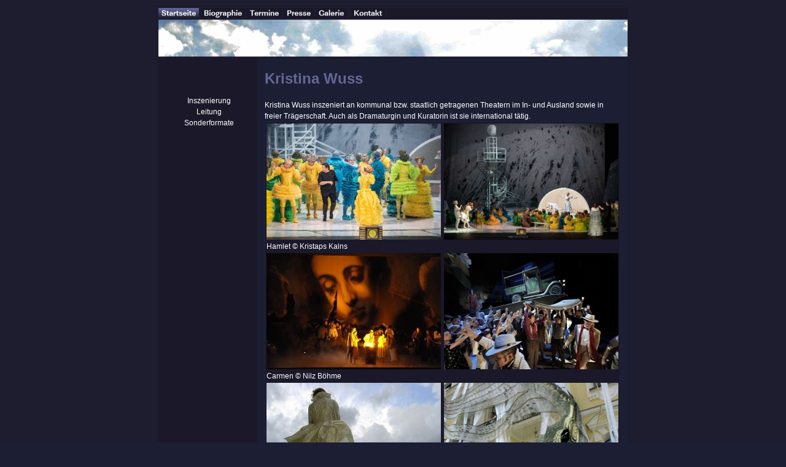

--- FILE ---
content_type: text/html
request_url: http://kristinawuss.de/index2.html
body_size: 2325
content:
<!DOCTYPE HTML PUBLIC "-//W3C//DTD HTML 4.0 Transitional//EN">

<html>
<head>
<title>Kristina Wuss</title>
<meta http-equiv="X-UA-Compatible" content="IE=EmulateIE7">
<meta http-equiv="content-language" content="de">
<meta http-equiv="content-type" content="text/html; charset=ISO-8859-1">
<meta http-equiv="expires" content="0">
<meta name="author" content="Ursula Taylor, VivaceArts.de">
<meta name="description" content="Website der Regisseurin Kristina Wuss">
<meta name="keywords" lang="de" content="Kristina, Christina, Wuss, Wu&szlig;, regie,Regisseurin,  stage director, musik, classic, Theater, Oper, Riga, Deutsche Bank, Stiftung, Vuss, Bolschoi, Giessen, Akademie Musiktheater Heute">
<meta name="generator" content="web to date 8.0">
<link rel="stylesheet" type="text/css" href="./assets/s.css">
<link rel="stylesheet" type="text/css" href="./assets/ssb.css">
<script type="text/javascript" src="./assets/jq.js"></script>
<script type="text/javascript" src="../assets/navi.js"></script>
</head>

<body marginwidth="0" marginheight="0" topmargin="0" leftmargin="0" bgcolor="#1C1F33" text="#ffffff" link="#ffffff" vlink="#ffffff" alink="#ffffff" bottommargin="0" rightmargin="0" background="./images/pbg.gif">
<table width="770" cellpadding="0" border="0" cellspacing="0" align="center">

<tr>
<td width="3"><img src="./images/pcp.gif" width="3" height="10" alt="" border="0"></td>
<td width="160"><img src="./images/pcp.gif" width="160" height="10" alt="" border="0"></td>
<td width="3"><img src="./images/pcp.gif" width="3" height="10" alt="" border="0"></td>
<td width="601"><img src="./images/pcp.gif" width="601" height="10" alt="" border="0"></td>
<td width="3"><img src="./images/pcp.gif" width="3" height="10" alt="" border="0"></td>
</tr>

<tr>
<td colspan="5"><img src="./images/pltp.gif" width="770" height="3" alt="" border="0"></td>
</tr>

<tr><!-- Zeile 3 navigation -->
<td width="3" background="./images/plvt.gif"><img src="./images/pcp.gif" width="3" height="1" alt="" border="0"></td>
<td bgcolor="#1A1829" colspan="3"><a title="Home" onmouseover="CI('pm0','pm0h');return true" onmouseout="CI('pm0','pm0n');return true" href="index2.html"><img src="./images/phomesm0.gif" width="66" height="16" name="pm0" alt="" border="0"></a><img src="./images/plms.gif" width="3" height="16" alt="" border="0"><a title="Biografie deutsch" href="./biographie/index.html" onmouseover="CI('pm1','pm1h');return true" onmouseout="CI('pm1','pm1n');return true"><img src="./images/pmtm1.gif" width="72" height="16" name="pm1" alt="" border="0"></a><img src="./images/plms.gif" width="3" height="16" alt="" border="0"><a title="Terminauswahl" href="./termine/index.html" onmouseover="CI('pm2','pm2h');return true" onmouseout="CI('pm2','pm2n');return true"><img src="./images/pmtm2.gif" width="57" height="16" name="pm2" alt="" border="0"></a><img src="./images/plms.gif" width="3" height="16" alt="" border="0"><a title="Pressestimmen" href="./presse/index.html" onmouseover="CI('pm3','pm3h');return true" onmouseout="CI('pm3','pm3n');return true"><img src="./images/pmtm3.gif" width="49" height="16" name="pm3" alt="" border="0"></a><img src="./images/plms.gif" width="3" height="16" alt="" border="0"><a title="Galerie Fotos Video" href="./galerie/index.html" onmouseover="CI('pm4','pm4h');return true" onmouseout="CI('pm4','pm4n');return true"><img src="./images/pmtm4.gif" width="51" height="16" name="pm4" alt="" border="0"></a><img src="./images/plms.gif" width="3" height="16" alt="" border="0"><img src="./images/plms.gif" width="3" height="16" alt="" border="0"><a title="Kontakt" href="./kontakt/index.html" onmouseover="CI('pm6','pm6h');return true" onmouseout="CI('pm6','pm6n');return true"><img src="./images/pmtm6.gif" width="56" height="16" name="pm6" alt="" border="0"></a><img src="./images/plms.gif" width="3" height="16" alt="" border="0"></td>
<td width="3" background="./images/plvt.gif"><img src="./images/pcp.gif" width="3" height="1" alt="" border="0"></td>
</tr>

<tr>
<td colspan="5"><img src="./images/plma.gif" width="770" height="3" alt="" border="0"></td>
</tr>

<tr>
<td width="3" background="./images/plvt.gif"><img src="./images/pcp.gif" width="3" height="1" alt="" border="0"></td>
<td colspan="3"><img src="./images/s2dlogo.jpg" width="764" height="60" alt="" border="0"></td>
<td width="3" background="./images/plvt.gif"><img src="./images/pcp.gif" width="3" height="1" alt="" border="0"></td>
</tr>

<tr>
<td colspan="5"><img src="./images/plmb.gif" width="770" height="3" alt="" border="0"></td>
</tr>

<tr>
<td width="3" background="./images/plvt.gif"><img src="./images/pcp.gif" width="3" height="1" alt="" border="0"></td>
<td bgcolor="#1A1829" width="160" valign="top">

<table width="160" cellpadding="0" cellspacing="0" border="0">
<tr>
<td><img src="../images/pcp.gif" width="5" height="10" alt="" border="0"></td>
<td><img src="../images/pcp.gif" width="155" height="10" alt="" border="0"></td>
</tr>
<tr>
<td></td>
<td align="center"><h2></h2><br>
<p>Inszenierung<br>Leitung<br>Sonderformate
</p></td>
</tr>
<tr>
<td></td>
</tr>
</table>

<!--
<table width="160" cellpadding="0" cellspacing="0" border="0">

<tr>
<td colspan=2><img src="./images/pl160.gif" width="160" height="1" alt="" border="0"></td>
</tr>


<tr>
<td colspan=2><a href="./biographie/index.html" onmouseover="CI('pt1','pt1h');return true" onmouseout="CI('pt1','pt1n');return true"><img src="./images/phnvmtt1.gif" width="160" height="17" name="pt1" alt="" border="0"></a></td>
</tr>
<tr>
<td colspan=2><img src="./images/pl160.gif" width="160" height="1" alt="" border="0"></td>
</tr>
<tr>
<td colspan=2><img src="./images/pcp.gif" width="1" height="1" alt="" border="0"></td>
</tr>

<tr>
<td colspan=2><img src="./images/pcp.gif" width="1" height="10" alt="" border="0"></td>
</tr>
<tr>
<td colspan=2><img src="./images/pl160.gif" width="160" height="1" alt="" border="0"></td>
</tr>
<tr>
<td colspan=2><a href="./termine/index.html" onmouseover="CI('pt2','pt2h');return true" onmouseout="CI('pt2','pt2n');return true"><img src="./images/phnvmtt2.gif" width="160" height="17" name="pt2" alt="" border="0"></a></td>
</tr>
<tr>
<td colspan=2><img src="./images/pl160.gif" width="160" height="1" alt="" border="0"></td>
</tr>
<tr>
<td colspan=2><img src="./images/pcp.gif" width="1" height="1" alt="" border="0"></td>
</tr>
<tr>
<td colspan=2><img src="./images/pcp.gif" width="1" height="10" alt="" border="0"></td>
</tr>
<tr>
<td colspan=2><img src="./images/pl160.gif" width="160" height="1" alt="" border="0"></td>
</tr>
<tr>
<td colspan=2><a href="./presse/index.html" onmouseover="CI('pt3','pt3h');return true" onmouseout="CI('pt3','pt3n');return true"><img src="./images/phnvmtt3.gif" width="160" height="17" name="pt3" alt="" border="0"></a></td>
</tr>
<tr>
<td colspan=2><img src="./images/pl160.gif" width="160" height="1" alt="" border="0"></td>
</tr>
<tr>
<td colspan=2><img src="./images/pcp.gif" width="1" height="1" alt="" border="0"></td>
</tr>

<tr>
<td colspan=2><img src="./images/pcp.gif" width="1" height="10" alt="" border="0"></td>
</tr>
<tr>
<td colspan=2><img src="./images/pl160.gif" width="160" height="1" alt="" border="0"></td>
</tr>
<tr>
<td colspan=2><a href="./galerie/index.html" onmouseover="CI('pt4','pt4h');return true" onmouseout="CI('pt4','pt4n');return true"><img src="./images/phnvmtt4.gif" width="160" height="17" name="pt4" alt="" border="0"></a></td>
</tr>
<tr>
<td colspan=2><img src="./images/pl160.gif" width="160" height="1" alt="" border="0"></td>
</tr>
<tr>
<td colspan=2><img src="./images/pcp.gif" width="1" height="1" alt="" border="0"></td>
</tr>

<tr>
<td colspan=2><img src="./images/pcp.gif" width="1" height="10" alt="" border="0"></td>
</tr>
<tr>
<td colspan=2><img src="./images/pl160.gif" width="160" height="1" alt="" border="0"></td>
</tr>


<tr>
<td colspan=2><a href="./english/index.html" onmouseover="CI('pt5','pt5h');return true" onmouseout="CI('pt5','pt5n');return true"><img src="./images/phnvmtt5.gif" width="160" height="17" name="pt5" alt="" border="0"></a></td>
</tr>
<tr>
<td colspan=2><img src="./images/pl160.gif" width="160" height="1" alt="" border="0"></td>
</tr>
<tr>
<td colspan=2><img src="./images/pcp.gif" width="1" height="1" alt="" border="0"></td>
</tr>
<tr>
<td colspan=2><img src="./images/pcp.gif" width="1" height="10" alt="" border="0"></td>
</tr>
<tr>
<td colspan=2><img src="./images/pl160.gif" width="160" height="1" alt="" border="0"></td>
</tr>

<tr>
<td colspan=2><a href="./kontakt/index.html" onmouseover="CI('pt6','pt6h');return true" onmouseout="CI('pt6','pt6n');return true"><img src="./images/phnvmtt6.gif" width="160" height="17" name="pt6" alt="" border="0"></a></td>
</tr>
<tr>
<td colspan=2><img src="./images/pl160.gif" width="160" height="1" alt="" border="0"></td>
</tr>
<tr>
<td colspan=2><img src="./images/pcp.gif" width="1" height="1" alt="" border="0"></td>
</tr>

<tr>
<td colspan=2><img src="./images/pcp.gif" width="1" height="10" alt="" border="0"></td>
</tr>
<tr>
<td width="16"><img src="./images/pcp.gif" width="16" height="50" alt="" border="0"></td>
<td width="144"><img src="./images/pcp.gif" width="144" height="50" alt="" border="0"></td>
</tr>
</table>
-->

</td>
<td width="3" background="./images/plvt.gif"><img src="./images/pcp.gif" width="3" height="1" alt="" border="0"></td>
<td width="601" valign="top" bgcolor="#1C1F33"><table width="601" cellpadding="0" cellspacing="0" border="0">
<tr>
<td><img src="./images/pcp.gif" width="10" height="10" alt="" border="0"></td>
<td><img src="./images/pcp.gif" width="581" height="10" alt="" border="0"></td>
<td><img src="./images/pcp.gif" width="10" height="10" alt="" border="0"></td>
</tr>
<tr><td><img src="./images/pcp.gif" width="10" height="10" alt="" border="0"></td>
<td valign="top"><table width="581" cellpadding="0" cellspacing="0" border="0">
<tr>
<td><img src="./images/pcp.gif" width="581" height="1" alt="" border="0"></td>
</tr>
<!--
<tr>
<td><img src="./images/pcp.gif" width="581" height="1" alt="" border="0"></td>
</tr>

<tr>
<td colspan="3" bgcolor="#1A1829"><table cellpadding="0" cellspacing="0" border="0"><tr><td><img src="./images/pbx.gif" width="16" height="16" alt="" border="0"></td><td><span class="heading">Kristina Wuss</span></td></tr></table></td>
</tr>
-->
	<tr class="w2dtr">
		<td><a name="03361d99810c5f30d"></a><h2>Kristina Wuss</h2></td>
	</tr>
	<tr class="w2dtr">
		<td valign="top"><span class="normal">
		<p>Kristina Wuss inszeniert an kommunal bzw. staatlich getragenen Theatern im In- und Ausland sowie in freier Trägerschaft. Auch als Dramaturgin und Kuratorin ist sie international tätig. 
		<br></span></p>
		</td>	
    </tr>
    <tr class="w2dtr"><td valign="top"><table border="0" cellspacing="0" cellpadding="1" width="579" bgcolor="#202235">
  <tr>
  <td>
  <!-- Fotogalerie-->
  <table border="0" cellspacing="0" cellpadding="2" width="577">
  <!-- 1.Reihe -->
	<tr bgcolor="#1A1829">
		<td width="50%" class="standardcell" align="left" valign="top">
		<a title="Hamlet" href="./images/HamletFotoKristapsKalns.jpg" target="_blank"><img src="./images/HamletFotoKristapsKalns.jpg" width="284" height="189" alt="" border="0"></a>	
		</td>
		<td width="50%"  class="standardcell" align="left" valign="top">
		<a title="Hamlet" href="./images/DieMausefalleHamletFotoKristapsKalns.jpg" target="_blank"><img src="./images/DieMausefalleHamletFotoKristapsKalns.jpg" width="284" height="189" alt="" border="0"></a>	
		</td>
    </tr>
	<tr bgcolor="#1A1829">
		<td width="50%" class="standardcell" align="left" valign="top">Hamlet © Kristaps Kalns
		</td>
		<td width="50%"  class="standardcell" align="left" valign="top">
		</td>
    </tr>	
  <!-- 2.Reihe -->
	<tr bgcolor="#1A1829">
		<td width="50%" class="standardcell" align="left" valign="top">
		<a title="Carmen" href="./images/feuer.jpg" target="_blank"><img src="./images/feuertable50.jpg" width="284" height="189" alt="" border="0"></a>
		</td>
		<td width="50%"  class="standardcell" align="left" valign="top">
		<a title="Carmen" href="./images/Flugzeugtuer.jpg" target="_blank"><img src="./images/Flugzeugtuer_tab.jpg" width="284" alt="" border="0"></a>
		</td>
    </tr>
	<tr bgcolor="#1A1829">
		<td width="50%" class="standardcell" align="left" valign="top">Carmen © Nilz Böhme
		</td>
		<td width="50%"  class="standardcell" align="left" valign="top">
		</td>
    </tr>	
	<!-- 3.Reihe -->
	<tr bgcolor="#1A1829">
		<td width="50%"  class="standardcell" align="left" valign="top">
		<a title="Rinaldo" href="./images/rina.01401200.jpg" target="_blank"><img src="./images/rina.01401200table50.jpg" width="284" height="189" alt="" border="0"></a>
		</td>
		<td width="50%"  class="standardcell" align="left" valign="top">
		<a title="Rinaldo" href="./images/rina.0111a.jpg" target="_blank"><img src="./images/rina.0111a.jpg" width="284" height="189" alt="" border="0"></a>
		</td>
	</tr>
	<tr bgcolor="#1A1829">
		<td width="50%" class="standardcell" align="left" valign="top">Rinaldo © Gunars Janaitis
		</td>
		<td width="50%"  class="standardcell" align="left" valign="top">
		</td>
    </tr>
	<!-- 4.Reihe -->
	<tr bgcolor="#1A1829">
		<td width="50%"  class="standardcell" align="left" valign="top">
		<a title="Don Quichotte" href="./images/DonQuichotteSanchoPanza.jpg" target="_blank"><img src="./images/DonQuichotteSanchoPanza.jpg" width="284" height="189" alt="" border="0"></a>
		</td>
		<td width="50%"  class="standardcell" align="left" valign="top">
		<a title="Don Quichotte" href="./images/DonQuichotte.jpg" target="_blank"><img src="./images/DonQuichotte.jpg" width="284" height="189" alt="" border="0"></a>
		</td>
	</tr>
	<tr bgcolor="#1A1829">
		<td width="50%" class="standardcell" align="left" valign="top">Don Quichotte © Dr. Christoph Nieder
		</td>
		<td width="50%"  class="standardcell" align="left" valign="top">
		</td>
    </tr>	
</table>
</td>
</tr>
</table><br></td>
        </td>
    </tr>
 </table>
</td>
<td><img src="./images/pcp.gif" width="10" height="10" alt="" border="0"></td>
</tr>
<tr>
<td><img src="./images/pcp.gif" width="10" height="10" alt="" border="0"></td>
<td><img src="./images/pcp.gif" width="581" height="10" alt="" border="0"></td>
<td><img src="./images/pcp.gif" width="10" height="10" alt="" border="0"></td>
</tr>

</table></td>
<td width="3" background="./images/plvt.gif"><img src="./images/pcp.gif" width="3" height="1" alt="" border="0"></td>
</tr>

<tr>
<td colspan="5"><img src="./images/plmc.gif" width="770" height="3" alt="" border="0"></td>
</tr>


<tr>
<td bgcolor="#1A1829" width="3" background="./images/plvt.gif"><img src="./images/pcp.gif" width="3" height="1" alt="" border="0"></td>
<td colspan="3" align="right" bgcolor="#1A1829"><img src="./images/plms.gif" width="3" height="16" alt="" border="0"><a href="./impressum.html" title="Impressum & Datenschutz" onmouseover="CI('pc1','pc1h');return true" onmouseout="CI('pc1','pc1n');return true"><img src="./images/pcmpc1.gif" width="" height="16" name="pc1" alt="" border="0"></a></td>
<td width="3" background="./images/plvt.gif"><img src="./images/pcp.gif" width="3" height="1" alt="" border="0"></td>
</tr>


<tr>
<td colspan="5"><img src="./images/plbt.gif" width="770" height="3" alt="" border="0"></td>
</tr>

<tr>
<td colspan="5"><img src="./images/pcp.gif" width="1" height="10" alt="" border="0"></td>
</tr>

</table>

</body>
</html>


--- FILE ---
content_type: text/css
request_url: http://kristinawuss.de/assets/s.css
body_size: 1242
content:
BODY, HTML {
	font-family : Tahoma, Arial, Helvetica, sans-serif;
	font-size: 9pt;
}

p.emphasize {
	border-left: 8px solid #202235;
	padding-left: 12px;
}

.w2dptablinks a {
	padding: 4px;
	border: 1px solid #ffffff;
	font-size: 9pt;
}

.w2dptablinks {margin-top: 2px; margin-bottom: 10px;}
.w2dptablinks a.w2dptabsel {background-color: #1A1829}
.w2dptablinks a:hover {text-decoration: none;}

A {
	font-family : Tahoma, Arial, Helvetica, sans-serif;
	text-decoration : none;
}

A:hover {
	color: #ffffff;
	text-decoration : underline;
}

A.navnormal {
	font-size : 9pt;
	color: #ffffff;
	text-decoration : none;
}

A.link  {
	font-weight : bold;
	color: #646795;
}

A.teaser  {
	font-size : 9pt;
	font-weight : bold;
	color: #ffffff;
}

P  {
	font-family : Tahoma, Arial, Helvetica, sans-serif;
	font-size: 9pt;
	color: #ffffff;
	font-weight : normal;
	line-height : 14pt;
}

P.picture  {
	font-family : Tahoma, Arial, Helvetica, sans-serif;
	font-size: 8pt;
	color: #ffffff;
	margin-top : 3pt;
	margin-bottom : 3pt;
	line-height : 10pt;
}

P.teaser  {
	font-family : Tahoma, Arial, Helvetica, sans-serif;
	font-size: 9pt;
	color: #ffffff;
	margin-bottom : 8pt;
	line-height : 13pt;
}

.heading  {
	font-family : Tahoma, Arial, Helvetica, sans-serif;
	font-size: 10pt;
	color: #ffffff;
	font-weight : bold;
}

H2  {
	font-family : Tahoma, Arial, Helvetica, sans-serif;
	font-size: 18pt;
	color: #646795;
    margin-top : 6pt;
	font-weight : bold;
}

H3  {
	font-family : Tahoma, Arial, Helvetica, sans-serif;
	font-size: 9pt;
	color: #ffffff;
	font-weight : bold;
}

TD.standardcell  {
	font-family : Tahoma, Arial, Helvetica, sans-serif;
	font-size: 9pt;
	color: #ffffff;
}
TD.headercell  {
	font-family : Tahoma, Arial, Helvetica, sans-serif;
	font-size: 9pt;
	color: #ffffff;
	font-weight: bold;
}

.normal  {
	font-family : Tahoma, Arial, Helvetica, sans-serif;
	font-size: 9pt;
	color: #ffffff;
}

.normalblack {
	font-family : Tahoma, Arial, Helvetica, sans-serif;
	font-size: 9pt;
	color: #000000;
}


.smallwhite  {
	font-family : Tahoma, Arial, Helvetica, sans-serif;
	font-size: 8pt;
	color: #ffffff;
}


.grey  {
	font-family : Tahoma, Arial, Helvetica, sans-serif;
	font-size: 9pt;
	color: #aaaaaa;
}


.highlight {
	font-weight : bold;
	font-size: 8pt;
	font-family : Tahoma, Arial, Helvetica, sans-serif;
	color: ;
}

.highlightsmall {
	font-weight : bold;
	font-size: 8pt;
	font-family : Tahoma, Arial, Helvetica, sans-serif;
	color: #ffffff;
}


.formheader  {
	font-family : Tahoma, Arial, Helvetica, sans-serif;
	font-size: 12pt;
	color: #1A1829;
	font-weight : bold;
}

INPUT.search {
	font-size:8pt;
	font-family : Tahoma, Tahoma, Arial, Helvetica, sans-serif;
	background-Color: #1C1F33;
	BORDER: #202235 1 solid;
	width: 125px;
	color : #ffffff;
}

P.s2d  {
	font-family : Tahoma, Arial, Helvetica, sans-serif;
	font-size: 14pt;
	color: #242437;
	font-weight : bold;
	margin-top : 5pt;
	margin-bottom : 5pt;
	line-height: 16pt;
}

P.s2dsmall, a.s2dsmall {
	font-family : Tahoma, Arial, Helvetica, sans-serif;
	font-size: 7pt;
	color: #ffffff;
	margin-top : 2pt;
	margin-bottom : 2pt;
	line-height: 10pt;
}


td.s2d {
	font-family : Tahoma, Arial, Helvetica, sans-serif;
	font-size: 9pt;
	color: #ffffff;
	font-weight : normal;
}

INPUT.s2d {
	font-size:9pt;
	font-family : Tahoma, Arial, Helvetica, sans-serif;
	background-Color: #ffffff;
}

SELECT.s2d {
	font-size:8pt;
	font-family : Tahoma, Arial, Helvetica, sans-serif;
	background-Color: #ffffff;
	width:160px;
}

a.s2d {
	font-size:9pt;
	text-decoration : none;
	font-family : Tahoma, Arial, Helvetica, sans-serif;
	font-weight: bold;
	color: #202235;
}

a.s2dsmall, a.s2dinfo  {
	text-decoration:underline;
}

/** Für Formulare und Shopseiten **/

/* Schriftart für Formulartabellen und Formularelemente */
table.formtab td,
table.formtab input,
table.formtab select,
table.formtab textarea {
	font-family : Tahoma, Arial, Helvetica, sans-serif;
	font-size: 9pt;
}

/* Rahmen und Farbe Formularelemente normal */
table.formtab select.tx,
table.formtab input.tx,
table.formtab textarea.tx {
	background-color: #202235;
	border: 1px solid #b1b1b1;
}

/* Weitere Styledefinitionen für Formularelemente */
/* Rahmen und Farbe Formularelemente Highlight */
table.formtab select.txh,
table.formtab input.txh,
table.formtab textarea.txh,
table.formtab td.txh,
table.formtab table.txh {
	border: 1px solid #A70C0C;
	background-color: #F5E5E5;
}

/* Tabellenbreite */
table.pluginwidth {
	width: 581px;
	margin: auto;
}

table.completewidth, td.completewidth {
	width: 100%;
}

/* Breite der Formularfelder */
table.formtab input.tx,
table.formtab input.txh,
table.formtab textarea.tx,
table.formtab textarea.txh {
	width: 290.5px;
}

/* Höhe der Formularfelder */
table.formtab textarea.tx,
table.formtab textarea.txh {
	height: 116.2px;
}

/* Farbeliche Anzeige von Fehlermeldungen, immer identisch */
table.formtab td.h, p.h {
	color: #A70C0C;
	font-weight: bold;
	text-align: center;
}

/* Focus und Mausover von Formularelementen, immer identisch */
/*
table.formtab textarea:focus,
table.formtab textarea:hover,
table.formtab select:focus,
table.formtab select:hover,
table.formtab input:focus,
table.formtab input:hover {
	background-color: #FFFFFF;
} */

/* Innenabstand von Formularelementen und Tabellenzellen, immer identisch */
table.formtab input,
table.formtab textarea,
table.formtab td {
	padding-left: 3px;
	padding-right: 3px;
	margin: 0px;
}


--- FILE ---
content_type: text/css
request_url: http://kristinawuss.de/assets/ssb.css
body_size: 260
content:
#sidebar {
	width: 150px;
	margin-top: 0px;
	background-color: #1A1829;
	border: 1px solid #202235;
	padding: 10px;
	margin: 10px 0px 10px 0px;
}

#sidebar h2 {
	font-size: 10pt;
	color: #ffffff;
	font-weight : bold;
	margin-top : 2pt;
	margin-bottom : 6pt;
}

#sidebar p {
	color: #ffffff;
	margin-top : 2pt;
	margin-bottom : 2pt;
}


#sidebar ul {
	margin: 2px 0px 2px 0px;
	padding: 0px;
}

#sidebar a {
	color: #ffffff;
	font-weight : bold;
}


#sidebar li {
	margin: 2px 0px 2px 16px;
	padding: 0px;
	line-height: 150%;
	font-size: 9pt;
	color: #ffffff;
}

#sidebar td {
	font-size: 9pt;
	color: #ffffff;
}

--- FILE ---
content_type: text/javascript
request_url: http://kristinawuss.de/assets/navi.js
body_size: 477
content:
  agent = navigator.userAgent;
  yes = 0;
  if(agent.substring(0,7) == "Mozilla")
    {
    if( parseInt(agent.substring(8,9)) >= 3)
	  {
	  yes = 1;
	  }
    }

	if(yes){
		pc1n = new Image();
		pc1n.src = "/images/pcmpc1.gif";
		pc1h = new Image();
		pc1h.src = "/images/pcmphc1.gif";
		pt1n = new Image();
		pt1n.src = "/images/phnvmtt1.gif";
		pt1h = new Image();
		pt1h.src = "/images/phnvmtht1.gif";
		pt2n = new Image();
		pt2n.src = "/images/phnvmtt2.gif";
		pt2h = new Image();
		pt2h.src = "/images/phnvmtht2.gif";
		pt3n = new Image();
		pt3n.src = "/images/phnvmtt3.gif";
		pt3h = new Image();
		pt3h.src = "/images/phnvmtht3.gif";
		pt4n = new Image();
		pt4n.src = "/images/phnvmtt4.gif";
		pt4h = new Image();
		pt4h.src = "/images/phnvmtht4.gif";
		pt5n = new Image();
		pt5n.src = "/images/phnvmtt5.gif";
		pt5h = new Image();
		pt5h.src = "/images/phnvmtht5.gif";
		pt6n = new Image();
		pt6n.src = "/images/phnvmtt6.gif";
		pt6h = new Image();
		pt6h.src = "/images/phnvmtht6.gif";
		pm0n = new Image();
		pm0n.src = "/images/phomesm0.gif";
		pm0h = new Image();
		pm0h.src = "/images/phomesm0.gif";
		pm1n = new Image();
		pm1n.src = "/images/pmtm1.gif";
		pm1h = new Image();
		pm1h.src = "/images/pmthm1.gif";
		pm2n = new Image();
		pm2n.src = "/images/pmtm2.gif";
		pm2h = new Image();
		pm2h.src = "/images/pmthm2.gif";
		pm3n = new Image();
		pm3n.src = "/images/pmtm3.gif";
		pm3h = new Image();
		pm3h.src = "/images/pmthm3.gif";
		pm4n = new Image();
		pm4n.src = "/images/pmtm4.gif";
		pm4h = new Image();
		pm4h.src = "/images/pmthm4.gif";
		pm5n = new Image();
		pm5n.src = "/images/pmtm5.gif";
		pm5h = new Image();
		pm5h.src = "/images/pmthm5.gif";
		pm6n = new Image();
		pm6n.src = "/images/pmtm6.gif";
		pm6h = new Image();
		pm6h.src = "/images/pmthm6.gif";
		doff = new Image();
		doff.src = "/images/pd.gif"
		don = new Image();
		don.src = "/images/psd.gif"
    }
function CI(imgNum,imgName){
	if(yes)
	{
		document.images[imgNum].src = eval(imgName + ".src")
	}
}